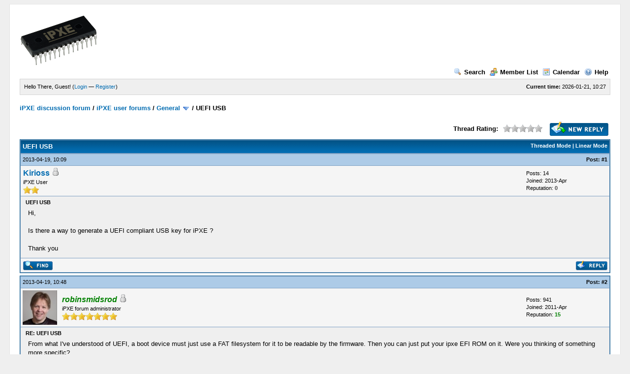

--- FILE ---
content_type: application/javascript
request_url: https://forum.ipxe.org/jscripts/thread.js?ver=1603
body_size: 9414
content:
var Thread = {
	init: function()
	{
		Thread.qeCache = new Array();
		Thread.initMultiQuote();
		Thread.initQuickReply();
	},

	initMultiQuote: function()
	{
		var quoted = Cookie.get("multiquote");
		if(quoted)
		{
			var post_ids = quoted.split("|");
			post_ids.each(function(post_id) {
				if($("multiquote_"+post_id))
				{
					element = $("multiquote_"+post_id);
					element.src = element.src.replace("postbit_multiquote.gif", "postbit_multiquote_on.gif");
				}
			});
			if($('quickreply_multiquote'))
			{
				$('quickreply_multiquote').show();
			}
		}
		return true;
	},

	multiQuote: function(pid)
	{
		var new_post_ids = new Array();
		var quoted = Cookie.get("multiquote");
		var is_new = true;
		if(quoted)
		{
			var post_ids = quoted.split("|");
			post_ids.each(function(post_id) {
				if(post_id != pid && post_id != '')
				{
					new_post_ids[new_post_ids.length] = post_id;
				}
				else if(post_id == pid)
				{
					is_new = false;
				}
			});
		}
		element = $("multiquote_"+pid);
		if(is_new == true)
		{
			element.src = element.src.replace("postbit_multiquote.gif", "postbit_multiquote_on.gif");
			new_post_ids[new_post_ids.length] = pid;
		}
		else
		{
			element.src = element.src.replace("postbit_multiquote_on.gif", "postbit_multiquote.gif");
		}
		if($('quickreply_multiquote'))
		{
			if(new_post_ids.length > 0)
			{
				$('quickreply_multiquote').show();
			}
			else
			{
				$('quickreply_multiquote').hide();
			}
		}
		Cookie.set("multiquote", new_post_ids.join("|"));
	},

	loadMultiQuoted: function()
	{
		if(use_xmlhttprequest == 1)
		{
			this.spinner = new ActivityIndicator("body", {image: imagepath + "/spinner_big.gif"});
			new Ajax.Request('xmlhttp.php?action=get_multiquoted&load_all=1', {method: 'get', onComplete: function(request) {Thread.multiQuotedLoaded(request); }});
			return false;
		}
		else
		{
			return true;
		}
	},

	multiQuotedLoaded: function(request)
	{
		if(request.responseText.match(/<error>(.*)<\/error>/))
		{
			message = request.responseText.match(/<error>(.*)<\/error>/);
			if(!message[1])
			{
				message[1] = "An unknown error occurred.";
			}
			if(this.spinner)
			{
				this.spinner.destroy();
				this.spinner = '';
			}
			alert('There was an error fetching the posts.\n\n'+message[1]);
		}
		else if(request.responseText)
		{
			var id = 'message';
			if(typeof clickableEditor != 'undefined')
			{
				id = clickableEditor.textarea;
			}
			if($(id).value)
			{
				$(id).value += "\n";
			}
			$(id).value += request.responseText;
		}
		Thread.clearMultiQuoted();
		$('quickreply_multiquote').hide();
		$('quoted_ids').value = 'all';
		if(this.spinner)
		{
			this.spinner.destroy();
			this.spinner = '';
		}
		$('message').focus();
	},

	clearMultiQuoted: function()
	{
		$('quickreply_multiquote').hide();
		var quoted = Cookie.get("multiquote");
		if(quoted)
		{
			var post_ids = quoted.split("|");
			post_ids.each(function(post_id) {
				if($("multiquote_"+post_id))
				{
					element = $("multiquote_"+post_id);
					element.src = element.src.replace("postbit_multiquote_on.gif", "postbit_multiquote.gif");
				}
			});
		}
		Cookie.unset('multiquote');
	},

	deletePost: function(pid)
	{
		confirmReturn = confirm(quickdelete_confirm);
		if(confirmReturn == true)
		{
			var form = new Element("form", { method: "post", action: "editpost.php?action=deletepost&delete=1", style: "display: none;" });

			if(my_post_key)
			{
				form.insert({ bottom: new Element("input",
					{
						name: "my_post_key",
						type: "hidden",
						value: my_post_key
					})
				});
			}

			form.insert({ bottom: new Element("input",
				{
					name: "pid",
					type: "hidden",
					value: pid
				})
			});

			$$("body")[0].insert({ bottom: form });
			form.submit();
		}
	},

	reportPost: function(pid)
	{
		MyBB.popupWindow("report.php?pid="+pid, "reportPost", 400, 300)
	},

	quickEdit: function(pid)
	{
		if(!$("pid_"+pid))
		{
			return false;
		}

		if(Thread.qeCache[pid])
		{
			return false;
		}

		Thread.qeCache[pid] = $("pid_"+pid).innerHTML;
		this.spinner = new ActivityIndicator("body", {image: imagepath + "/spinner_big.gif"});
		new Ajax.Request('xmlhttp.php?action=edit_post&do=get_post&pid='+pid, {method: 'get', onComplete: function(request) { Thread.quickEditLoaded(request, pid); }});
		return false;
	},

	quickEditLoaded: function(request, pid)
	{
		if(request.responseText.match(/<error>(.*)<\/error>/))
		{
			message = request.responseText.match(/<error>(.*)<\/error>/);
			if(!message[1])
			{
				message[1] = "An unknown error occurred.";
			}
			if(this.spinner)
			{
				this.spinner.destroy();
				this.spinner = '';
			}
			alert('There was an error performing the update.\n\n'+message[1]);
			Thread.qeCache[pid] = "";
		}
		else if(request.responseText)
		{
			$("pid_"+pid).innerHTML = request.responseText;
			element = $("quickedit_"+pid);
			element.focus();
			offsetTop = -60;
			do
			{
				offsetTop += element.offsetTop || 0;
				element = element.offsetParent;
			}
			while(element);

			scrollTo(0, offsetTop);
		}
		if(this.spinner)
		{
			this.spinner.destroy();
			this.spinner = '';
		}
	},

	quickEditSave: function(pid)
	{
		message = $("quickedit_"+pid).value;
		if(message == "")
		{
			return false;
		}
		this.spinner = new ActivityIndicator("body", {image: imagepath + "/spinner_big.gif"});

		postData = "value="+encodeURIComponent(message).replace(/\+/g, "%2B");
		new Ajax.Request('xmlhttp.php?action=edit_post&do=update_post&pid='+pid+"&my_post_key="+my_post_key, {method: 'post', postBody: postData, onComplete: function(request) { Thread.quickEditSaved(request, pid); }});
	},

	quickEditCancel: function(pid)
	{
		$("pid_"+pid).innerHTML = Thread.qeCache[pid];
		Thread.qeCache[pid] = "";
		if(this.spinner)
		{
			this.spinner.destroy();
			this.spinner = '';
		}
	},

	quickEditSaved: function(request, pid)
	{
		if(request.responseText.match(/<error>(.*)<\/error>/))
		{
			message = request.responseText.match(/<error>(.*)<\/error>/);
			if(!message[1])
			{
				message[1] = "An unknown error occurred.";
			}
			if(this.spinner)
			{
				this.spinner.destroy();
				this.spinner = '';
			}
			alert('There was an error performing the update.\n\n'+message[1]);
		}
		else if(request.responseText)
		{
			var message = request.responseText;
			var edited_regex = new RegExp("<editedmsg>(.*)</editedmsg>", "m");
			if(request.responseText.match(edited_regex))
			{
				var edited_message = request.responseText.match(edited_regex)[1];
				if($('edited_by_'+pid))
				{
					$('edited_by_'+pid).innerHTML = edited_message;
				}
				message = message.replace(edited_regex, '')
			}
			$("pid_"+pid).innerHTML = message;
			Thread.qeCache[pid] = "";
		}

		if(this.spinner)
		{
			this.spinner.destroy();
			this.spinner = '';
		}
	},

	initQuickReply: function()
	{
		if($('quick_reply_form') && use_xmlhttprequest == 1)
		{
			Event.observe($('quick_reply_submit'), "click", Thread.quickReply.bindAsEventListener(this));
		}
	},

	quickReply: function(e)
	{
		Event.stop(e);

		if(this.quick_replying)
		{
			return false;
		}

		this.quick_replying = 1;
		var post_body = Form.serialize('quick_reply_form');
		this.spinner = new ActivityIndicator("body", {image: imagepath + "/spinner_big.gif"});
		new Ajax.Request('newreply.php?ajax=1', {method: 'post', postBody: post_body, onComplete: function(request) { Thread.quickReplyDone(request); }});
		return false;
	},

	quickReplyDone: function(request)
	{
		if($('captcha_trow'))
		{
			captcha = request.responseText.match(/^<captcha>([0-9a-zA-Z]+)(\|([0-9a-zA-Z]+)|)<\/captcha>/);
			if(captcha)
			{
				request.responseText = request.responseText.replace(/^<captcha>(.*)<\/captcha>/, '');

				if(captcha[1] == "reload")
				{
					Recaptcha.reload();
				}
				else if($("captcha_img"))
				{
					if(captcha[1])
					{
						imghash = captcha[1];
						$('imagehash').value = imghash;
						if(captcha[3])
						{
							$('imagestring').type = "hidden";
							$('imagestring').value = captcha[3];
							// hide the captcha
							$('captcha_trow').style.display = "none";
						}
						else
						{
							$('captcha_img').src = "captcha.php?action=regimage&imagehash="+imghash;
							$('imagestring').type = "text";
							$('imagestring').value = "";
							$('captcha_trow').style.display = "";
						}
					}
				}
			}
		}
		if(request.responseText.match(/<error>([^<]*)<\/error>/))
		{
			message = request.responseText.match(/<error>([^<]*)<\/error>/);

			if(!message[1])
			{
				message[1] = "An unknown error occurred.";
			}

			if(this.spinner)
			{
				this.spinner.destroy();
				this.spinner = '';
			}
			alert('There was an error posting your reply:\n\n'+message[1]);
		}
		else if(request.responseText.match(/id="post_([0-9]+)"/))
		{
			var pid = request.responseText.match(/id="post_([0-9]+)"/)[1];
			var post = document.createElement("div");
			post.innerHTML = request.responseText;
			$('posts').appendChild(post);
			request.responseText.evalScripts();
			Form.reset('quick_reply_form');
			if($('lastpid'))
			{
				$('lastpid').value = pid;
			}
		}
		else
		{
			request.responseText.evalScripts();
		}

		if(this.spinner)
		{
			this.spinner.destroy();
			this.spinner = '';
		}
		this.quick_replying = 0;
	},

	showIgnoredPost: function(pid)
	{
		$('ignored_post_'+pid).hide();
		$('post_'+pid).show();
	}
};
Event.observe(document, 'dom:loaded', Thread.init);